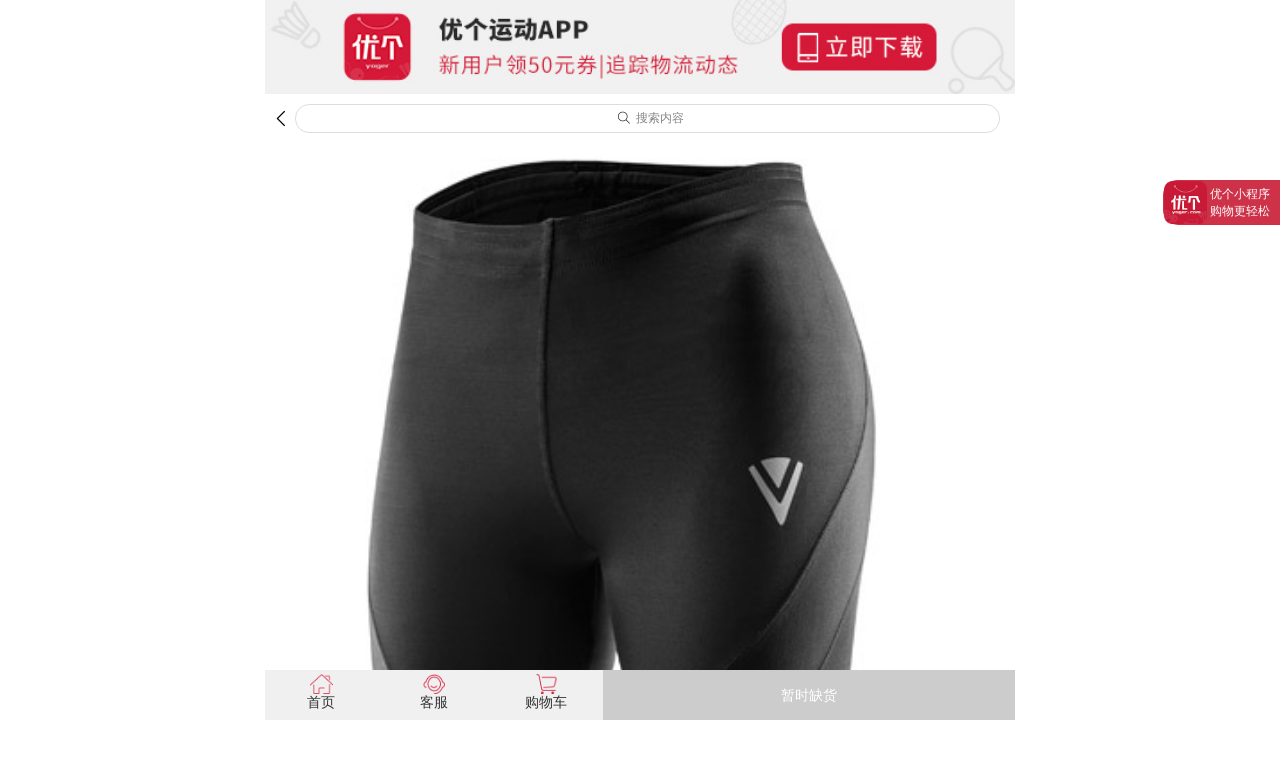

--- FILE ---
content_type: text/html;charset=utf-8
request_url: http://m.yoger.com.cn/product/194174.html
body_size: 8834
content:
<!doctype html>

<head>
	<meta http-equiv="Content-Type" content="text/html" charset="UTF-8" />
	<meta name="viewport" content="width=device-width, initial-scale=1, maximum-scale=1, user-scalable=no" />
	<meta name="applicable-device" content="mobile">
	<title>VSKIN压缩短裤 VSN-6910HB 女款（升级版压缩短裤）-优个网运动商城</title>
	<meta name="keywords" content="压缩衣 VSKIN压缩衣 女款压缩衣 女款压缩短裤 压缩裤 VSN-6910HB" />
	<meta name="description" content="VSKIN压缩短裤 VSN-6910HB 女款，升级版压缩衣，给予肌肉和骨骼更好的支撑和束缚，买VSKIN短袖压缩衣，上优个网。" />
	<link rel="stylesheet" type="text/css" href="https://m.yoger.com.cn/style/font-awesome.css">
	</link>
	<link rel="stylesheet" type="text/css" href="https://m.yoger.com.cn/style/css/comm.css?s=24540" />
	<link rel="stylesheet" type="text/css" href="https://m.yoger.com.cn/style/css/IndexNew.css?s=5790" />
	<link rel="stylesheet" type="text/css" href="https://m.yoger.com.cn/style/css/product_info_new.css?s=70798" />
	<link rel="stylesheet" type="text/css"
		href="https://m.yoger.com.cn/style/2022/css/NewPproductInfo.css?s=2821" />
	<script src="https://m.yoger.com.cn/style/js/jquery-1.8.2.min.js"></script>
</head>
<style>
	#imk2FixedSide {
		position: fixed;
		z-index: 999;
		right: 0px;
		height: 45px;
		/* line-height: 45px; */
		background-image: linear-gradient(135deg, rgba(200, 28, 54, 0.9) 0%, rgba(200, 28, 54, 0.9) 70%, rgba(200, 28, 54, 0.9) 100%);
		border-radius: 15px 0px 0px 15px;
		transition: right 0.5s ease 0s;
		user-select: none;
		top: 180px;
	}

	#imk2FixedSideText {
		display: flex;
		align-items: center;
		padding: 0 10px 0 47px;
		height: 45px;
		color: #fff;
		font-size: 12px;
		background-color: transparent;
		background-image: url(https://m.yoger.com.cn/images/logo-01.png);
		background-size: 43px 43px;
		background-repeat: no-repeat;
		background-position: 1px 1px;
	}
</style>

<body>

	<div style="display:none" class="getprdid">194174</div>
	<div class="HeadBox">
		<div class="GuangGaoBox">
			<a href="https://m.yoger.com.cn/yogerapp/app_dyd_down.html" rel="nofollow">
				<img src="https://m.yoger.com.cn/images/download.jpg" alt="优个App" width="100%" rel="nofollow"></img>
			</a>
		</div>
		<div class="SearchTop">
			<div class="SearchTopDis">
				<div class="NavGoBack eosfont">&#xe63e;</div>
			</div>
			<div class="SearchIpt">
				<div class="eosfont">&#xe600;</div>
				<div class="SearchTxt">搜索内容</div>
			</div>
			<!-- 
			<div>
				<i class="fa fa-list-ul NavLastShowBox"></i>
			</div>
			 -->
		</div>
		<!-- WechatImg
		<div class="NavLastHideBox hide clearfix">
			<a href="https://m.yoger.com.cn/">首页</a>
			<a href="https://m.yoger.com.cn/sort.php">分类搜索</a>
            <a href="https://m.yoger.com.cn/infoIndex.html">资讯</a>
			<a href="https://m.yoger.com.cn/yogerMember.php" rel="nofollow">我的优个</a>
		</div>
		 -->
		<div class="ArrImgBox">
			<div class="ArrImg">
				<a href="javascript:;" class="first"><img src="https://uf.yoger.com.cn/prdPic/20165/2016052344883862.jpg" width="100%"></a>
			</div>
			<!-- 
        <div class="ArrImg_Wechat">
            <div class="ArrImg_Wechat_Img">
                <img src="">
            </div>
            <div class="ArrImg_Wechat_Txt">
                小程序购买
            </div></div>
            
		</div>
		 -->
			<!-- 
		<div class="FanLiCont hide">
			<div class="FanLiContTxt">订单成交后，您预计可得<span class="ColorRed">0</span>元返利！</div>
			<div class="FanLiContDis">
				<div>立即</br>购买</div>
				<div class="eosfont">&#xe620;</div>
			</div>
		</div>
		 -->
			<div class="DetailCont">
				<div class="DetailMoy">
					<div>
						<span class="DetailMoyIcon">￥</span>
						<span class="DetailNew">118.00</span>
						<span class="DetailMoyIcon"></span>
						<span class="DetailOld">228.00</span>
						<div class="DetailNum">销量：<span>8</span>笔</div>
					</div>
					<!-- 
				<div class="DetailMoyBtns">
					<div>
						<div class="eosfont">&#xe623;</div>
						<div>收藏</div>
					</div>
				</div>
				 -->
				</div>
				<div class="DetailTit">
					<span class="DetailTit1">VSKIN压缩短裤 VSN-6910HB 女款（升级版压缩短裤）</span>
					<span class="DetailTit2 ">新一代产品，给予骨骼、肌肉更好的支撑。加跑步福利群182468907，享受更多装备福利。</span>
				</div>
				<!-- 
			<div class="DetailFuTit">
				<a href="###" class="DetailFuTit1"></a>
			</div>
			 -->
				<div class="DetailBianHao">商品编号：194174</div>
			</div>
			<div class="DetailType">
				<div class="DetailTypeItem CuXiao hide">
					<div class="DetailTypeTit">促销</div>
				</div>
				<div class="DetailTypeItem ManJian hide">
					<div class="DetailTypeTit">满减</div>
					<div class="ManJianList"></div>
				</div>
				<div class="DetailTypeItem ZengPin hide">
					<div class="DetailTypeTit">赠品</div>
					<div class="DetailTypeZeng">
						<div class="ZengItem ZengPinUB hide">
							<div class="DetailTypeTxt"><span>30</span>个优币(评价后获得)</div>
						</div>
					</div>
				</div>
				<div class="DetailTypeItem">
					<div class="DetailTypeTit">运费</div>
					<div class="DetailTypeTxt YunFei">满99元顺丰包邮（大件、偏远地区除外）</div>
				</div>
				<div class="DetailTypeItem DisFlex GuiGe hide SelectBox">
					<div class="DetailTypeSele">
						<div class="DetailTypeTit ColorRed">规格/服务</div>
					</div>
					<div class="ColorGary">
						<span>请选择</span>
						<span class="eosfont">&#xe620;</span>
					</div>
				</div>
							</div>
			<div class="PingLun">
				<div class="PingLunTit">
					<div class="PingLunNum">评论(<span>1</span>)</div>
				</div>
				<div class="PingLunList">
									</div>
				<div class="PingLunBox">
					<a href="https://m.yoger.com.cn/yogerapp/app_dyd_down.html" class="PingLunBtnBox"
						rel="nofollow">下载优个运动APP查看更多评论</a>
				</div>
				<!-- 
			<a href="###"><div class="LockPingLun hide">查看全部评论</div></a>
			 -->
			</div>
			<style>
				.PrdBatch {}

				.PrdBatch a {
					float: left;
					border: 1px solid #dbdbdb;
					color: #707070;
					margin: 3px 5px;
					padding: 0 0 0 1em;
					text-decoration: none;
					line-height: 3.4em;
					width: 90%;
				}

				.PrdBatch a img {
					width: 2.5em
				}
			</style>
			<div class="DetailBox">
							</div>
			<div class="DetailShow">
				<a href="https://m.yoger.com.cn/question/194174.html" class="DetailShowItem">
					<div class="DetailShowIcon Blue">
						<div class="eosfont">&#xe72d;</div>
					</div>
					<div class="ZiXun">购买咨询(<span>0</span>)</div>
				</a>
				<a href="https://m.yoger.com.cn/brand.php?brand_id=456"
					class="DetailShowItem ShowLogo">
					<img src="" alt="" />
				</a>
				<!-- 
			<a href="###" class="DetailShowItem" >
				<div class="DetailShowIcon Yellow">
					<div class="eosfont">&#xe7be;</div>
				</div>
				<div>附近的店</div>
			</a>
			 -->
			</div>
			<div class="DetailTuiJian">
				<div class="DetailTuiJianTop">
					<div class="DetailTuiJianItem">
						<div class="eosfont ColorRed">&#xe870;</div>
						<div class="TuiJianNav ColorRed" name="TuiJian">同类推荐</div>
					</div>
					<div class="DetailTuiJianItem">
						<div class="eosfont ColorRed">&#xe870;</div>
						<div class="TuiJianNav" name="ZhouBian">周边好物</div>
					</div>
				</div>
				<div class="CommList TuiJianNavList">

				</div>
				<!-- 
			<div class="DetailTuiJianAll">— 查看更多 —</div>
			 -->
			</div>
			<div class="DetailNav">
				<a href="#d1" class="DetailNavItem ColorRed">小优推荐</a>
				<a href="#d2" class="DetailNavItem">商品详情</a>
				<a href="#d3" class="DetailNavItem">服务承诺</a>
				<a href="#d4" class="DetailNavItem">同类好货</a>
			</div>


			<div class="DetailBox" id="d1">
				<div class="DetailTitle">小优推荐</div>
				<img src="http://resimage.yoger.com.cn/yogerm/alert/200210-m.jpg?s=1" />
				
				

				<p>&nbsp;</p><p>VSKIN女款压缩跑步短裤，新一代产品，全新升级，性能更完美。</p><p>如果SKINS被称为跑步神衣，那么VSKIN这款全新的&nbsp;VSN-6910HB可以称为</p><p>新一代全民压缩短裤；说它全民，是因为它的性价比相当出色，</p><p>199元的压缩神器，绝对值得拥有。</p><p>说起VSKIN衣服的好，主要在于它核心的POWER LINES，</p><p>给予肌肉和骨骼更好的支撑和束缚，此款压缩衣服，</p><p>面料厚度适中，弹性性能绝佳，是一款夏天必备的跑步神器。</p><p>&nbsp;</p><p><br/></p>

				

			</div>

			<div class="DetailBox" id="d2">
				<div class="DetailTitle">商品详情</div>
				<div id="shouquanimg">
					<img src="http://resimage.yoger.com.cn/images/shouquan/.jpg"
						onerror="document.getElementById('shouquanimg').style.display='none'" />
				</div>
								
				

				<p>
	&nbsp;
</p>
<p>
	<strong><span style="color:#e53333;"><strong><span style="color:#e53333;">VSKIN短袖压缩衣 VSN-6820HT 男款（升级版压缩衣）</span></strong> 产品参数</span></strong> 
</p>
<p>
	<strong><span style="color:#e53333;"></span></strong>&nbsp;
</p>
<p>
	<img alt="" src="http://uf.yoger.com.cn/Editor/20165/20160523122625282528.jpg"><strong><span style="color:#e53333;"></span></strong>&nbsp;
</p>
<p>
	<strong><span style="color:#e53333;"></span></strong>&nbsp;
</p>
<strong><span style="color:#e53333;"><strong><span style="color:#e53333;">VSKIN短袖压缩衣 VSN-6820HT 男款（升级版压缩衣）</span></strong> 尺码对照表：</span></strong> 
<p>
	<strong><span style="color:#e53333;"></span></strong>
</p>
<p>
	<strong><span style="color:#e53333;"></span></strong><img alt="" src="http://uf.yoger.com.cn/Editor/20165/20160523122693559355.jpg">&nbsp;
</p>
<strong><span style="color:#e53333;"><strong><span style="color:#e53333;">VSKIN短袖压缩衣 VSN-6820HT 男款（升级版压缩衣）</span></strong> 材?希?/span></strong> 
<p>
	<strong><span style="color:#e53333;"></span></strong>&nbsp;
</p>
<p>
	<strong><span style="color:#e53333;"></span></strong>&nbsp;
</p>
<p>
	<img alt="" src="http://uf.yoger.com.cn/Editor/20165/20160523121847464746.jpg"><strong><span style="color:#e53333;"></span></strong>&nbsp;
</p>
<p>
	<strong><span style="color:#e53333;"></span></strong>&nbsp;
</p>
<p>
	<strong><span style="color:#e53333;"></span></strong>&nbsp;
</p>
<strong><span style="color:#e53333;"><strong><span style="color:#e53333;">VSKIN短袖压缩衣 VSN-6820HT 男款（升级版压缩衣）</span></strong> 材料特点：</span></strong> 
<p>
	&nbsp;
</p>
<p>
	<img alt="" src="http://uf.yoger.com.cn/Editor/20165/20160523121853595359.jpg"><strong></strong>&nbsp;
</p>
<strong><span style="color:#e53333;"><strong><span style="color:#e53333;">VSKIN短袖压缩衣 VSN-6820HT 男款（升级版压缩衣）</span></strong> 产品说明：</span></strong> 
<p>
	<strong><span style="color:#e53333;"></span></strong>&nbsp;
</p>
<p>
	<strong><span style="color:#e53333;"></span></strong>&nbsp;
</p>
<p>
	<strong><span style="color:#e53333;"></span></strong>&nbsp;
</p>
<p>
	<img alt="" src="http://uf.yoger.com.cn/Editor/20165/20160523121839303930.jpg"><strong><span style="color:#e53333;"></span></strong>&nbsp;
</p>
<p>
	<strong><span style="color:#e53333;"></span></strong>&nbsp;
</p>
<strong><span style="color:#e53333;"><strong><span style="color:#e53333;">VSKIN短袖压缩衣 VSN-6820HT 男款（升级版压缩衣）</span></strong> 面料：</span></strong> 
<p>
	<strong><span style="color:#e53333;"></span></strong>&nbsp;
</p>
<p>
	<strong><span style="color:#e53333;"></span></strong>&nbsp;
</p>
<p>
	<strong><img alt="" src="http://uf.yoger.com.cn/Editor/20165/20160518111897809780.jpg"></strong> 
</p>
<strong><span style="color:#e53333;"><strong><span style="color:#e53333;">VSKIN短袖压缩衣 VSN-6820HT 男款（升级版压缩衣）</span></strong> 面料：</span></strong> 
<p>
	&nbsp;
</p>
<p>
	<strong><img alt="" src="http://uf.yoger.com.cn/Editor/20165/20160518111965736573.jpg"></strong> 
</p>
<strong><span style="color:#e53333;"><strong><span style="color:#e53333;">VSKIN短袖压缩衣 VSN-6820HT 男款（升级版压缩衣）</span></strong> 大图：</span></strong> 
<p>
	<img alt="" src="http://uf.yoger.com.cn/Editor/20165/20160523121958495849.jpg"> 
</p>
<strong><span style="color:#e53333;"><strong><span style="color:#e53333;">VSKIN短袖压缩衣 VSN-6820HT 男款（升级版压缩衣）</span></strong> 反光设计：</span></strong> 
<p>
	<img alt="" src="http://uf.yoger.com.cn/Editor/20165/20160523122059645964.jpg"> 
</p>
<strong><span style="color:#e53333;"><strong><span style="color:#e53333;"><strong><span style="color:#e53333;">VSKIN短袖压缩衣 VSN-6820HT 男款（升级版压缩衣）</span></strong></span></strong> 正面大图：</span></strong> 
<p>
	<img alt="" src="http://uf.yoger.com.cn/Editor/20165/20160523122788038803.jpg">&nbsp;
</p>
<p>
	<strong><span style="color:#e53333;"><strong><span style="color:#e53333;"><strong><span style="color:#e53333;"><strong><span style="color:#e53333;">VSKIN短袖压缩衣 VSN-6820HT 男款（升级版压缩衣）</span></strong></span></strong> 背面大图：</span></strong></span></strong> 
</p>
<p>
	<strong><span style="color:#e53333;"><strong><span style="color:#e53333;"></span></strong></span></strong>&nbsp;<img alt="" src="http://uf.yoger.com.cn/Editor/20165/2016052312280258258.jpg">
</p>
<p>
	&nbsp;
</p>
<p>
	<strong><span style="color:#e53333;"><strong><span style="color:#e53333;"><strong><span style="color:#e53333;">VSKIN短袖压缩衣 VSN-6820HT 男款（升级版压缩衣） 注意事项：</span></strong></span></strong></span></strong> 
</p>
<p>
	<strong><span style="color:#e53333;"><strong><span style="color:#e53333;"><strong><span style="color:#e53333;"></span></strong></span></strong></span></strong>&nbsp;
</p>
<p>
	<strong><span style="color:#e53333;"><strong><span style="color:#e53333;"><strong><img alt="" src="http://uf.yoger.com.cn/Editor/20165/20160518112276357635.jpg"><span style="color:#e53333;"></span></strong></span></strong></span></strong> 
</p>

																
				
				
				
				


				<img src="http://resimage.yoger.com.cn/yogerm/details/goods_ygfw.jpg">
				<img src="https://res.yoger.com.cn/yogerpc/images/yoger_kf2.jpg">
				<img src="http://resimage.yoger.com.cn/yogerm/details/goods_ygfw4.jpg">
				<img src="http://resimage.yoger.com.cn/yogerm/details/goods_ygfw1.jpg">

			</div>
			<div class="DetailBox" id="d3">
				<div class="DetailTitle">服务承诺</div>
				<p>
					<span>优个网<span
							style="font-family: Verdana;">提供完善的售后服务，全面质保，致力于消除您在优个网的一切后顾之忧，努力为您带来安心、轻松和愉悦的购物体验。</span></span>
				</p>

				<p>
					针对球拍类产品，优个网在业界率先推出“先行赔付”售后服务制度，打破传统羽毛球网球球拍、乒乓球拍类售后服务流程，最大限度缩短质量问题处理时间，打造最有利于会员的售后服务体系！
				</p>
				<p>
					优个网“先行赔付”售后服务内容：
				</p>
				<p>
					1、 “先行赔付”制度目前仅限球拍类产品。凡是在优个网购买的羽毛球拍、网球拍、乒乓球拍等球拍类产品均可享受零延迟售后服务。
				</p>
				<p>
					2、
					在质保期内上述产品出现疑似质量问题，凡是由优个网鉴定为质量问题的，无需等待厂商质检结果，优个网立即向买家赔付同型号新品（赠品配件等不在赔付范围内）；如果该型号产品缺货，则调换成同等价格的其他型号。问题产品由优个网自行找厂商质检理赔。厂商不赔付的，为客户调换新品的损失由优个网自行承担。

				</p>
				<p>
					3、如果经优个网鉴定不属于质量问题，不能先行赔付的，将在收到产品后3个工作日内即告知买家我们的鉴定结果。买家如果提出异议，则遵守传统售后服务送检流程发给厂商进行质检，我们只能耐心等待厂商质检结果，以厂商质检结果为准。对厂商最终质检结果无法赔付的，优个网为客户提供以特惠价购买相似产品的机会。
				</p>
				<p>

					针对在鞋服包类商品，在质保期内：
				</p>
				<p>
					1）鞋类商品遵循国家三包规定。在质保期内，商品正常使用中出现质量问题，经鉴定，客户可以选择维修、换新或退货。
				</p>
				<p>
					2）七天退换保障：自您签收商品后7天内，因尺码不合适，货品外观大小，颜色，形状的感受偏差，订购错误等，在商品未使用、未拆毁包装、未剪掉或丢失吊卡说明书等不影响二次销售的情况下，可以为您退换商品（下文中说明的不能退换的商品除外）。
				</p>


				<h3>
					不予退换货商品的情况：
				</h3>

				<p>
					1）顾客对货品外观大小，颜色，形状的感受偏差；顾客对货品使用功能、使用感受或使用效果和个人期望不符、感受不满意；顾客在订购过程里发生的失误，造成订购货品款式或数量与顾客预期不符等其他一切与质量无直接关系的情况；上述情况都不予退货，但因订购失误且不影响二次销售的物品可以换货。（比如：部分客户误把单支销售的羽毛球拍认为应该是一对球拍）
				</p>

				<p>
					2）货品被使用过而导致有磨损、变形、褪色、改变、再造的货品，以致无法二次售卖；
				</p>

				<p>
					3）所有半成品商品（如羽毛球拍、网球拍、DIY的乒乓球拍等）按照顾客个性化要求进行了穿线、粘拍等配置以后，由于不能再进行二次售卖，无法退换货。
				</p>

				<p>
					4）退换处理未达成一致，顾客就自行将货品退回的；
				</p>

				<p>
					5）退回的货品吊牌剪掉、丢失等、没有外包装处理致使货品原包装破损严重不能二次售卖的。 类似如下图，调换鞋品未加包装而是直接用鞋盒发回的，将不予调换。
				</p>
				<p>
					<img src="https://uf.yoger.com.cn/Editor/2010050758059533.jpg">
				</p>

				<p>
					6）耗材类（如羽线、羽毛球、手胶等）、贴身穿着的内衣、泳衣类商品出售后概不退换，请谨慎考虑。
				</p>

				<p>
					7）并非由优个网提供的商品。
				</p>

				<p>
					8）由于使用不当造成损坏的商品。
				</p>

			</div>
			<!-- <div class="ShowHtml"></div> -->
			<div class="TuiJian" id="d4">
				<div class="TuiJianTit">
					<img src="http://res.yoger.com.cn/yogerapp/326/img06.png" />
				</div>
				<div class="TuiJianList">

				</div>
			</div>
			<div class="FloorNavBox">
				<ul class="clearfix">
					<li>
						<a href="/" class="">
							<img src="https://m.yoger.com.cn/image/sy_1.png" alt="客服"></img>
							<p>首页</p>
						</a>
					</li>
					<li>
						<a href="javascript:;" class="FoolrNavKF">
							<img src="https://m.yoger.com.cn/image/kf_1.png" alt="客服"></img>
							<p>客服</p>
						</a>
					</li>
					<li>
						<a href="/cart02.php">
							<!-- <img src="https://m.yoger.com.cn/image/shoucang_icon.png" alt="收藏"></img> -->
							<img src="https://m.yoger.com.cn/image/gwc_1.png" alt="购物车"></img>
							<p>购物车</p>
						</a>
					</li>
										<li>
						<p class="ZanShiQueHuo">暂时缺货</p>
					</li>
									</ul>
			</div>
		</div>
		<div class="FixedTop hide">
			<a href="#"><i class="fa fa-angle-up"></i></a>
		</div>
		<div class="MaskCont hide">
			<div class="SelectHideBox hide">
				<!-- <div class="SelectHideTitle">选择规格/服务</div> -->
				<div class="SeleTop">
					<div class="SeleImg">
						<!--  -->
						<img src="" alt="" />
					</div>
					<div>
						<div class="SeleMoy">
							<span class="SeleMoyNum">￥</span>
							<span class="SeleMoyNum SeleNum">118.00</span>
						</div>
						<div class="SeleBianHao">编号：194174</div>
					</div>
				</div>
				<div class="SelectHideGGBox">
													</div>
			<div class="SeleCont SeleDis">
				<div class="SeleContTit">购买数量</div>
				<div class="SeleContNum">
					<span class="eosfont SeleJian">&#xe729;</span>
					<span class="SeleNumShow">1</span>
					<span class="eosfont BgIcon SeleJia">&#xe622;</span>
				</div>
			</div>
			<div class="SelectHideGGBtn">
				<div class="SelectHideGGBtnOver">取消</div>
								<div class="SelectHideGGBtnOut" name="194174">暂时缺货</div>
				
			</div>
		</div>
	</div>
	<div class="SelectMaskHide">
		<div class="SelectMaskTxt">
			<!-- <s></s> -->
			<p>成功加入购物车</p>
		</div>
		<!-- <a class="NavGoBack">继续购物</a>
		<a href="https://m.yoger.com.cn/cart02.php" rel="nofollow">去购物车查看</a> -->
	</div>

	<div id="imk2FixedSide" class="J_ping" report-eventid="MProductdetail_CommentBanner" report-eventparam="A1">
		<div id="imk2FixedSideText"> 优个小程序 <br>购物更轻松</div>
	</div>

	<script src="https://m.yoger.com.cn/style/js/imgljz.js"></script>
	 <script src="https://m.yoger.com.cn/Public/Js/kf_all.js?s=36"></script>
<!--	<script src="https://res.yoger.com.cn/yogerpc/js/kf_all.js?s=1"></script>-->
	<script src="https://m.yoger.com.cn/style/js/product_info_new.js?s=20240819"></script>
	<script src="https://m.yoger.com.cn/style/2022/js/NewPproductInfo.js?s=20240819"></script>
	<script>
		(function ($) {
	 		$("#imk2FixedSide").click(function (e) {

	 			  // 替换成你的明文 URL Scheme
	 			  var query = encodeURIComponent("id=194174");
	 			  console.log(query)
	 			  var scheme = "weixin://dl/business/?appid=wxc246f46620f5dc01&path=pages/index/Detail&query="+query;
	 			  window.location.href = scheme;
			});
		})(jQuery)
	</script>
	
	<link rel="stylesheet" type="text/css" href="https://m.yoger.com.cn/style/css/SeachHideBox.css?s=244"/>
<div class="SearchHideBox hide">
	<div class="SearchHideHead">
		<span>搜索</span>
		<div class="SearchHideBoxClose">x</div>
	</div>	
	<div class="SearchHideInput">
		<form url="https://m.yoger.com.cn">
			<input class="SeachTxt" type="text" placeholder="请输入搜索关键字！" />
		</form>
		<div class="SearchHideUl">
			<ul></ul>
		</div>
	</div>
	<div class="SearchHideCont">
		<div><b>热门搜索</b></div>
		<p>
			<a href="https://m.yoger.com.cn/product_list.php?search=樊振东">樊振东</a>
			<a href="https://m.yoger.com.cn/product_list.php?search=蝴蝶王">蝴蝶王</a>
			<a href="https://m.yoger.com.cn/product_list.php?search=狂飙3">狂飙3</a>
			<a href="https://m.yoger.com.cn/product_list.php?search=省狂">省狂</a>
			<a href="https://m.yoger.com.cn/product_list.php?search=国狂">国狂</a>
			<a href="https://m.yoger.com.cn/product_list.php?search=张继科">张继科</a>
			<a href="https://m.yoger.com.cn/product_list.php?search=亚瑟士">亚瑟士</a>
			<a href="https://m.yoger.com.cn/product_list.php?search=天斧">天斧</a>
            <a href="https://m.yoger.com.cn/product_list.php?search=胜利">胜利</a>
            <a href="https://m.yoger.com.cn/product_list.php?search=尤尼克斯">尤尼克斯</a>
		</p>
	</div>
</div>
<script type="text/javascript">
	/*搜索*/
	$(document).keypress(function(event){  
    var keynum = (event.keyCode ? event.keyCode : event.which);  
	    if(keynum == '13'){  
			window.location="https://m.yoger.com.cn/product_list.php?search="+$(".SeachTxt").val();
			return false;
	    }  
	});
	$(".SearchInput input").click(function(){
		$(".HeadBox").addClass("hide")
		$(".SearchHideBox").removeClass("hide")
	})
	$(".SearchHideBoxClose").click(function(){
		$(".SearchHideBox").addClass("hide");
		$(".HeadBox").removeClass("hide");
		$(".SeachTxt").val("");
	})
	$(".SeachHtml").click(function(){
		var txt =$(".SeachTxt").val();
		window.location="https://m.yoger.com.cn/product_list.php?search="+txt
	})
	var SousuoNum =Number($(".SearchHideUl li").length) 
	$(".SearchHideUl").hide();
	
	$(document).on("click",".SearchHideUl li",function(){
		window.location="https://m.yoger.com.cn/product_list.php?search="+$(this).children("span").eq(0).text();
	})
	$(document).click(function(){
		$(".SearchHideUl").hide();
		$(".SearchHideUl ul").html("");
	})
	$('.SeachTxt').bind('input ', function() {  
		$(".SearchHideUl").hide();
		if($.trim($(this).val())!=""){
			$.ajax({
				type:"get",
				url:"https://ajax.yoger.com.cn/Search_Value.php?Keyword="+$(this).val(),
				dataType:"jsonp",
				jsonp:"callback",
				success:function(res){
					var str = "";
					if(res.error_code==0 &&res.data.length>0){
						for (var i=0;i<res.data.length;i++) {
							str+="<li class='clearfix'>"+
									"<span class='fl'>"+res.data[i].prdName3+"</span>"+
//									"<span class='fr gray'>"+res.data[i].fas+"条搜索</span>"+
								  "</li>"
						}
						$('.SearchHideUl').show(); 
						SousuoNum =Number($(".SearchHideUl li").length)
					}
					$(".SearchHideUl ul").html(str)
				}
			});
		}
	})
</script>
		<script>
		/*微信分享*/
		var prdimg = $(".PrdInfoImg").attr("src")
		if( !prdimg ){
			var imgUrl = "https://m.yoger.com.cn/icon.png";
		}else{
			var imgUrl = prdimg;
		}
		var title=$("head").children("title").text();
		var prdKeyword=$("head").children("meta[name='description']").attr("content");
		var link = window.location.href;
		//console.log(imgUrl)
	</script>
	<script src="https://m.yoger.com.cn/style/js/wechat.share.new.js?s=13518"></script>	
	<div style="display:none;">
	
		<script>
		!function(p){
			"use strict";!function(t){
				var s=window,e=document,i=p,c="".concat("https:"===e.location.protocol?"https://":"http://","sdk.51.la/js-sdk-pro.min.js"),n=e.createElement("script"),r=e.getElementsByTagName("script")[0];n.type="text/javascript",n.setAttribute("charset","UTF-8"),n.async=!0,n.src=c,n.id="LA_COLLECT",i.d=n;var o=function(){
					s.LA.ids.push(i)};s.LA?s.LA.ids&&o():(s.LA=p,s.LA.ids=[],o()),r.parentNode.insertBefore(n,r)}()}({
						id:"Jupimuyt6tzzWNYv",ck:"Jupimuyt6tzzWNYv",autoTrack:true,hashMode:true
					});
		</script>
	</div>
	
	
</body>

</html>